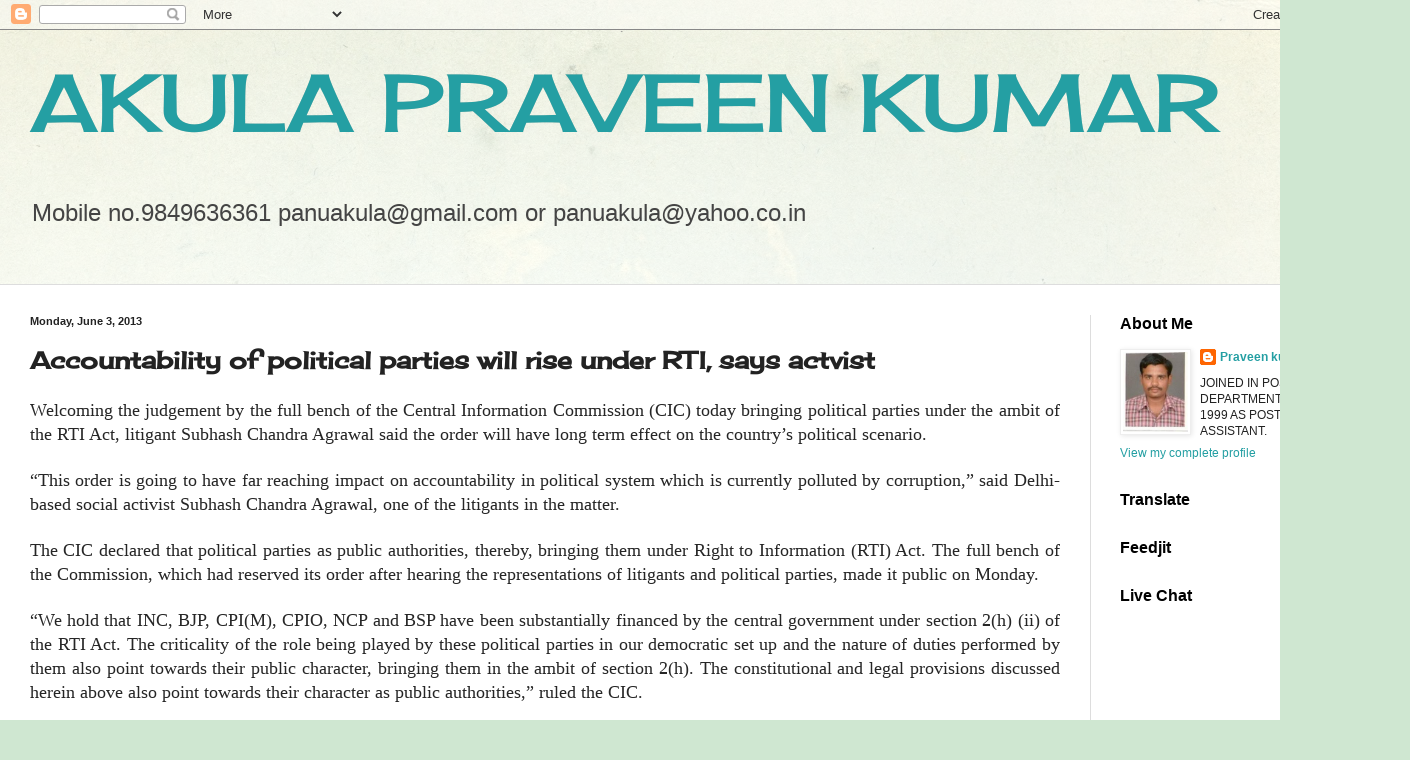

--- FILE ---
content_type: text/html; charset=UTF-8
request_url: http://akulapraveen.blogspot.com/b/stats?style=BLACK_TRANSPARENT&timeRange=ALL_TIME&token=APq4FmD3uIzy-je78Gm5_dHG3P8uSkGlI6UJaWvCtEWgSbDaO4y0KHEJvnMCSnJ2IiHATpf1DBEOroBikfjc4gml6GoA5qM7cw
body_size: 246
content:
{"total":1028531,"sparklineOptions":{"backgroundColor":{"fillOpacity":0.1,"fill":"#000000"},"series":[{"areaOpacity":0.3,"color":"#202020"}]},"sparklineData":[[0,2],[1,3],[2,2],[3,2],[4,2],[5,3],[6,3],[7,5],[8,5],[9,8],[10,9],[11,6],[12,9],[13,12],[14,15],[15,14],[16,13],[17,8],[18,9],[19,10],[20,7],[21,8],[22,8],[23,7],[24,5],[25,5],[26,100],[27,8],[28,6],[29,2]],"nextTickMs":720000}